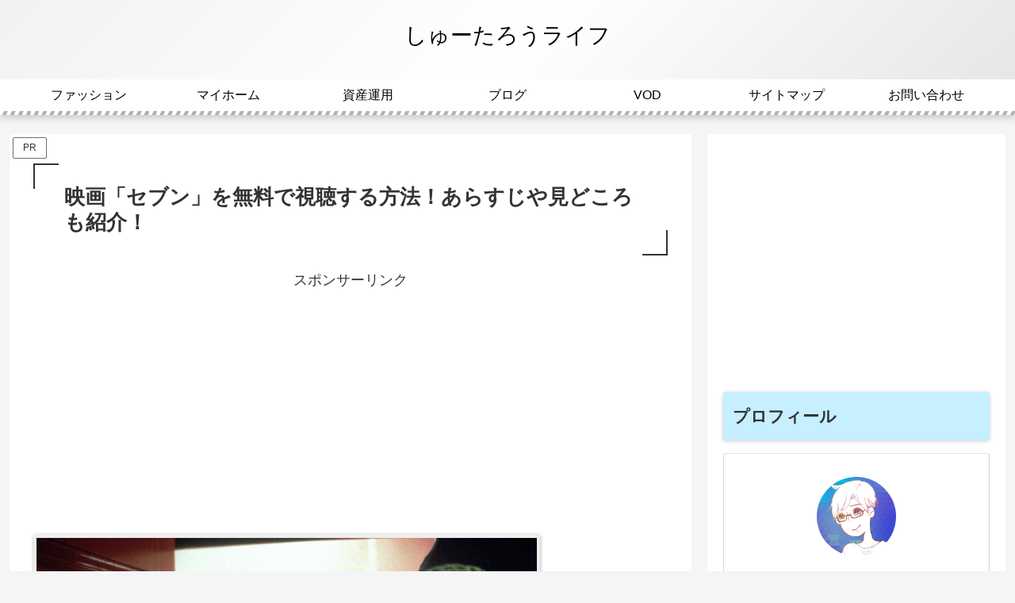

--- FILE ---
content_type: text/html; charset=utf-8
request_url: https://www.google.com/recaptcha/api2/aframe
body_size: 264
content:
<!DOCTYPE HTML><html><head><meta http-equiv="content-type" content="text/html; charset=UTF-8"></head><body><script nonce="texinTywyr7ARksFBbeSQg">/** Anti-fraud and anti-abuse applications only. See google.com/recaptcha */ try{var clients={'sodar':'https://pagead2.googlesyndication.com/pagead/sodar?'};window.addEventListener("message",function(a){try{if(a.source===window.parent){var b=JSON.parse(a.data);var c=clients[b['id']];if(c){var d=document.createElement('img');d.src=c+b['params']+'&rc='+(localStorage.getItem("rc::a")?sessionStorage.getItem("rc::b"):"");window.document.body.appendChild(d);sessionStorage.setItem("rc::e",parseInt(sessionStorage.getItem("rc::e")||0)+1);localStorage.setItem("rc::h",'1764429136197');}}}catch(b){}});window.parent.postMessage("_grecaptcha_ready", "*");}catch(b){}</script></body></html>